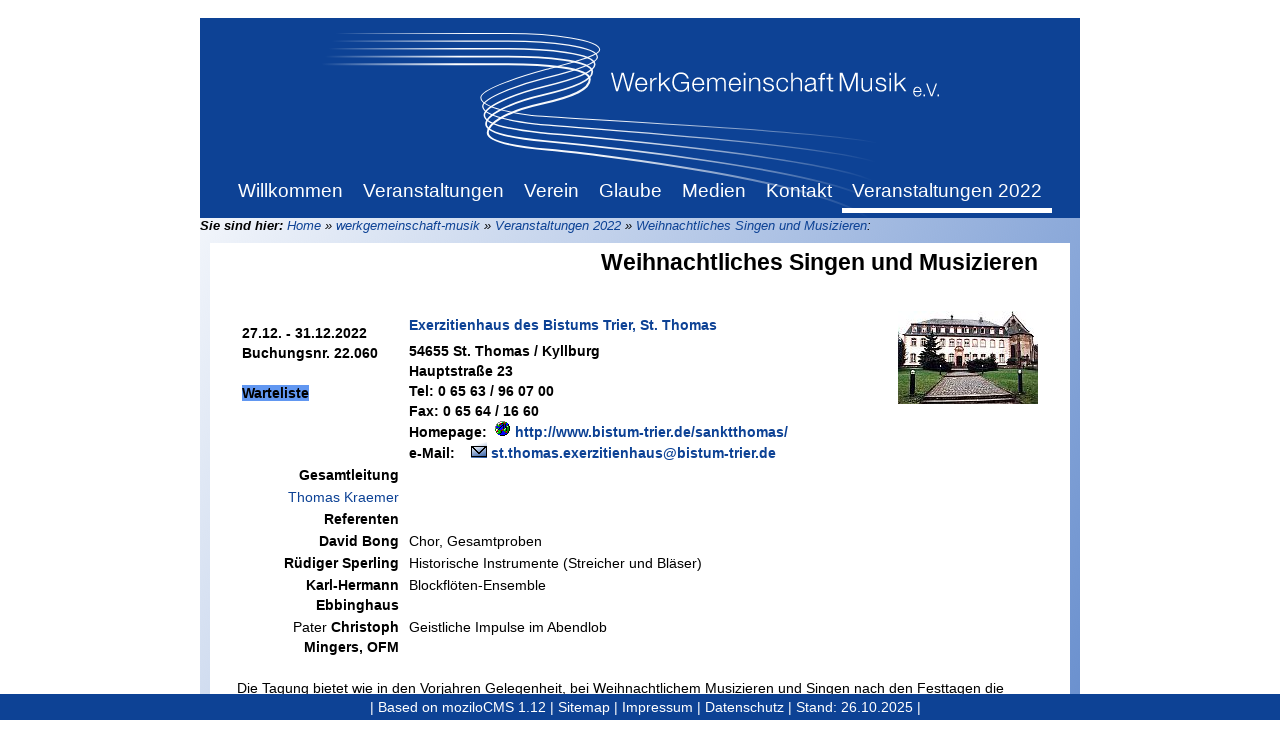

--- FILE ---
content_type: text/html; charset=UTF-8
request_url: https://werkgemeinschaft-musik.de/Veranstaltungen%202022/Weihnachtliches%20Singen%20und%20Musizieren.html
body_size: 7718
content:
<!DOCTYPE HTML>
<!--

 $Author: ts $

-->
<html xmlns="http://www.w3.org/1999/xhtml" xml:lang="de" lang="de">
  <head>
    <meta name="description" content="Werkgemeinschaft Musik e.V. - TEGORY_NAME} - Weihnachtliches Singen und Musizieren" />
    <meta name="keywords" content="Chorfreizeit, Orchesterfreizeit, Musik, Kirche, Glaube, Kammermusik, Gemeinschaft, Familie, Singen, Musikfreizeit, Musikwoche, Singwoche, Orchesterwoche, Singurlaub, Orchesterurlaub, Musikurlaub, Musikferien, Singferien, Orchesterferien, Tagung, Musikwochenende, Orchesterwochenende, Bildungsurlaub Musik, Bildungsurlaub Orchester, Chor, Chorgesang, Streicher, Workshop, Orchesterworkshop, Bl&auml;ser, Holzbl&auml;ser, Blechbl&auml;ser" />
    <meta http-equiv="Content-Type" content="text/html; charset=UTF-8" />
    <meta name=viewport content="width=device-width, initial-scale=1">
    <style type="text/css"> @import "/layouts/wgm-neu/css/style.css";</style>
    <!--style type="text/css">
      div.Intro { position:absolute; height:450px; width:553px; z-index:1; background-color:transparent; overflow:hidden; margin-left:168px; top:130px; }
    </style-->
    <!--style type="text/css"> @import "/layouts/wgm-neu/css/Veranstaltungen 2022.css"; </style-->
    <!--style type="text/css"> @import "/layouts/wgm-neu/css/Veranstaltungen 2022_Weihnachtliches Singen und Musizieren.css"; </style-->

    <!--
    beim Ändern des Icons den Query-String ändern: z.B. ?v=1.0 -> ?v=1.1
    -> das veranlasst die Browser die Icons neu zu laden!
    -> der Query-String selbst hat keine weitere Bedeutung
    -->
    <link rel="apple-touch-icon" sizes="180x180" href="/apple-touch-icon.png?v=1.0">
    <link rel="icon" type="image/png" sizes="16x16" href="/favicon-16x16.png?v=1.0">
    <link rel="icon" type="image/png" sizes="32x32" href="/favicon-32x32.png?v=1.0">
    <link rel="icon" type="image/png" sizes="192x192" href="/android-chrome-192x192.png?v=1.0">
    <link rel="manifest" href="/site.webmanifest?v=1.0">
    <link rel="mask-icon" href="/safari-pinned-tab.svg?v=1.0" color="#0d4295">
    <link rel="shortcut icon" href="/favicon.ico?v=1.0">
    <meta name="msapplication-TileColor" content="#0d4295">
    <meta name="msapplication-TileImage" content="/mstile-144x144.png?v=1.0">
    <meta name="theme-color" content="#ffffff">

    <title>WGM-Veranstaltungen 2022 - Weihnachtliches Singen und Musizieren</title>

    <script src="/js/jquery/jquery-3.3.1.min.js" type="text/javascript"></script>
    <script type="text/javascript"><!--
      function setSearchFocus()
      {
        if (document.search)
        {
          document.search.query.focus();
          document.search.query.select();
        }
      }
    -->
    </script>
  </head>
  <!--body onload="setSearchFocus();"-->
  <body>
    <a name="top"></a>
    <div class="main" id="main">
      <div class="header" id="header" role="banner">
        <a href="/" class="header" style="visibility:hidden;">Home</a>
        <input type="checkbox" id="responsive-nav">
        <label for="responsive-nav" class="responsive-nav-label"><span>&#9776;</span>Navigation</label>
        <div id="nav" class="nav" role="navigation">
          <ul class="mainmenu"><li class="mainmenu"><span class="menu" title="Zur Kategorie &quot;Willkommen&quot; wechseln">Willkommen</span><ul class="detailmenu"><li class="detailmenu"><a href="/Willkommen/Aktuell.html" class="submenu" title="Inhaltsseite &quot;Aktuell&quot; der Kategorie &quot;Willkommen&quot; anzeigen">Aktuell</a></li><li class="detailmenu"><a href="/Willkommen/Newsletter.html" class="submenu" title="Inhaltsseite &quot;Newsletter&quot; der Kategorie &quot;Willkommen&quot; anzeigen">Newsletter</a></li><li class="detailmenu"><a href="/Willkommen/Berichte%2BEreignisse.html" class="submenu" title="Inhaltsseite &quot;Berichte+Ereignisse&quot; der Kategorie &quot;Willkommen&quot; anzeigen">Berichte+Ereignisse</a></li></ul></li><li class="mainmenu"><span class="menu" title="Zur Kategorie &quot;Veranstaltungen&quot; wechseln">Veranstaltungen</span><ul class="detailmenu"><li class="detailmenu"><a href="/Veranstaltungen/Veranstaltungen.html" class="submenu" title="Inhaltsseite &quot;Veranstaltungen&quot; der Kategorie &quot;Veranstaltungen&quot; anzeigen">Veranstaltungen</a></li><li class="detailmenu"><a href="/Veranstaltungen/Konzerte.html" class="submenu" title="Inhaltsseite &quot;Konzerte&quot; der Kategorie &quot;Veranstaltungen&quot; anzeigen">Konzerte</a></li><li class="detailmenu"><a href="/Veranstaltungen/Anmeldung.html" class="submenu" title="Inhaltsseite &quot;Anmeldung&quot; der Kategorie &quot;Veranstaltungen&quot; anzeigen">Anmeldung</a></li><li class="detailmenu"><a href="/Veranstaltungen/Tagungsh%C3%A4user.html" class="submenu" title="Inhaltsseite &quot;Tagungsh&auml;user&quot; der Kategorie &quot;Veranstaltungen&quot; anzeigen">Unsere Tagungshäuser</a></li><li class="detailmenu"><a href="/Veranstaltungen/Referenten.html" class="submenu" title="Inhaltsseite &quot;Referenten&quot; der Kategorie &quot;Veranstaltungen&quot; anzeigen">Referentinnen und Referenten</a></li><li class="detailmenu"><a href="/Veranstaltungen/Berichte%2BEreignisse.html" class="submenu" title="Inhaltsseite &quot;Berichte+Ereignisse&quot; der Kategorie &quot;Veranstaltungen&quot; anzeigen">Berichte</a></li><li class="detailmenu"><a href="/Veranstaltungen/Archiv.html" class="submenu" title="Inhaltsseite &quot;Archiv&quot; der Kategorie &quot;Veranstaltungen&quot; anzeigen">Archiv</a></li></ul></li><li class="mainmenu"><span class="menu" title="Zur Kategorie &quot;Verein&quot; wechseln">Verein</span><ul class="detailmenu"><li class="detailmenu"><a href="/Verein/Verein.html" class="submenu" title="Inhaltsseite &quot;Verein&quot; der Kategorie &quot;Verein&quot; anzeigen">Verein</a></li><li class="detailmenu"><a href="/Verein/Vorstand.html" class="submenu" title="Inhaltsseite &quot;Vorstand&quot; der Kategorie &quot;Verein&quot; anzeigen">Vorstand</a></li><li class="detailmenu"><a href="/Verein/F%C3%BChrungskreis.html" class="submenu" title="Inhaltsseite &quot;F&uuml;hrungskreis&quot; der Kategorie &quot;Verein&quot; anzeigen">F&uuml;hrungskreis</a></li><li class="detailmenu"><a href="/Verein/Mitgliedervertreter.html" class="submenu" title="Inhaltsseite &quot;Mitgliedervertreter&quot; der Kategorie &quot;Verein&quot; anzeigen">Mitgliedervertreter</a></li><li class="detailmenu"><a href="/Verein/Satzung.html" class="submenu" title="Inhaltsseite &quot;Satzung&quot; der Kategorie &quot;Verein&quot; anzeigen">Satzung</a></li><li class="detailmenu"><a href="/Verein/Mitgliedschaft.html" class="submenu" title="Inhaltsseite &quot;Mitgliedschaft&quot; der Kategorie &quot;Verein&quot; anzeigen">Mitgliedschaft</a></li></ul></li><li class="mainmenu"><span class="menu" title="Zur Kategorie &quot;Impulse&quot; wechseln">Glaube</span><ul class="detailmenu"><li class="detailmenu"><a href="/Impulse/Impulse.html" class="submenu" title="Inhaltsseite &quot;Impulse&quot; der Kategorie &quot;Impulse&quot; anzeigen">Impulse</a></li><li class="detailmenu"><a href="/Impulse/Text-Deutungen.html" class="submenu" title="Inhaltsseite &quot;Text-Deutungen&quot; der Kategorie &quot;Impulse&quot; anzeigen">Text-Deutungen</a></li><li class="detailmenu"><a href="/Impulse/Meditationen.html" class="submenu" title="Inhaltsseite &quot;Meditationen&quot; der Kategorie &quot;Impulse&quot; anzeigen">Meditationen</a></li></ul></li><li class="mainmenu"><span class="menu" title="Zur Kategorie &quot;Impressionen&quot; wechseln">Medien</span><ul class="detailmenu"><li class="detailmenu"><a href="/Impressionen/Impressionen.html" class="submenu" title="Inhaltsseite &quot;Impressionen&quot; der Kategorie &quot;Impressionen&quot; anzeigen">Impressionen</a></li><li class="detailmenu"><a href="/Impressionen/Bildgalerien.html" class="submenu" title="Inhaltsseite &quot;Bildgalerien&quot; der Kategorie &quot;Impressionen&quot; anzeigen">Bildgalerien</a></li><li class="detailmenu"><a href="/Impressionen/Aufnahmen.html" class="submenu" title="Inhaltsseite &quot;Aufnahmen&quot; der Kategorie &quot;Impressionen&quot; anzeigen">Film + Ton</a></li><li class="detailmenu"><a href="/Impressionen/Archiv.html" class="submenu" title="Inhaltsseite &quot;Archiv&quot; der Kategorie &quot;Impressionen&quot; anzeigen">Archiv</a></li></ul></li><li class="mainmenu"><span class="menu" title="Zur Kategorie &quot;Kontakt&quot; wechseln">Kontakt</span><ul class="detailmenu"><li class="detailmenu"><a href="/Kontakt/Gesch%C3%A4ftsstelle.html" class="submenu" title="Inhaltsseite &quot;Gesch&auml;ftsstelle&quot; der Kategorie &quot;Kontakt&quot; anzeigen">Gesch&auml;ftsstelle</a></li><li class="detailmenu"><a href="/Kontakt/Impressum.html" class="submenu" title="Inhaltsseite &quot;Impressum&quot; der Kategorie &quot;Kontakt&quot; anzeigen">Impressum</a></li><li class="detailmenu"><a href="/Kontakt/Datenschutzerkl%C3%A4rung.html" class="submenu" title="Inhaltsseite &quot;Datenschutzerkl&auml;rung&quot; der Kategorie &quot;Kontakt&quot; anzeigen">Datenschutzerkl&auml;rung</a></li></ul></li><li class="mainmenuactive"><span class="menuactive" title="Zur Kategorie &quot;Veranstaltungen 2022&quot; wechseln">Veranstaltungen 2022</span><ul class="detailmenu"><li class="detailmenu"><a href="/Veranstaltungen%202022/Konzerte.html" class="submenu" title="Inhaltsseite &quot;Konzerte&quot; der Kategorie &quot;Veranstaltungen 2022&quot; anzeigen">Konzerte</a></li><li class="detailmenu"><a href="/Veranstaltungen%202022/Winter-Wies.html" class="submenu" title="Inhaltsseite &quot;Winter-Wies&quot; der Kategorie &quot;Veranstaltungen 2022&quot; anzeigen">Winter-Wies</a></li><li class="detailmenu"><a href="/Veranstaltungen%202022/Bl%C3%A4ser-Kammermusikwoche.html" class="submenu" title="Inhaltsseite &quot;Bl&auml;ser-Kammermusikwoche&quot; der Kategorie &quot;Veranstaltungen 2022&quot; anzeigen">Bl&auml;ser-Kammermusikwoche</a></li><li class="detailmenu"><a href="/Veranstaltungen%202022/Osterwies.html" class="submenu" title="Inhaltsseite &quot;Osterwies&quot; der Kategorie &quot;Veranstaltungen 2022&quot; anzeigen">Osterwies</a></li><li class="detailmenu"><a href="/Veranstaltungen%202022/Kunst%20trifft%20Kunst.html" class="submenu" title="Inhaltsseite &quot;Kunst trifft Kunst&quot; der Kategorie &quot;Veranstaltungen 2022&quot; anzeigen">Kunst trifft Kunst</a></li><li class="detailmenu"><a href="/Veranstaltungen%202022/Jubil%C3%A4umstagung%20-%2075%20Jahre%20WGM.html" class="submenu" title="Inhaltsseite &quot;Jubil&auml;umstagung - 75 Jahre WGM&quot; der Kategorie &quot;Veranstaltungen 2022&quot; anzeigen">Jubil&auml;umstagung - 75 Jahre WGM</a></li><li class="detailmenu"><a href="/Veranstaltungen%202022/Wies%201.html" class="submenu" title="Inhaltsseite &quot;Wies 1&quot; der Kategorie &quot;Veranstaltungen 2022&quot; anzeigen">Wies 1</a></li><li class="detailmenu"><a href="/Veranstaltungen%202022/Wies%202.html" class="submenu" title="Inhaltsseite &quot;Wies 2&quot; der Kategorie &quot;Veranstaltungen 2022&quot; anzeigen">Wies 2</a></li><li class="detailmenu"><a href="/Veranstaltungen%202022/Wies%203.html" class="submenu" title="Inhaltsseite &quot;Wies 3&quot; der Kategorie &quot;Veranstaltungen 2022&quot; anzeigen">Wies 3</a></li><li class="detailmenu"><a href="/Veranstaltungen%202022/Wies%204.html" class="submenu" title="Inhaltsseite &quot;Wies 4&quot; der Kategorie &quot;Veranstaltungen 2022&quot; anzeigen">Wies 4</a></li><li class="detailmenu"><a href="/Veranstaltungen%202022/Wies%205.html" class="submenu" title="Inhaltsseite &quot;Wies 5&quot; der Kategorie &quot;Veranstaltungen 2022&quot; anzeigen">Wies 5</a></li><li class="detailmenu"><a href="/Veranstaltungen%202022/Alte%20Musik%20am%20Seddiner%20See.html" class="submenu" title="Inhaltsseite &quot;Alte Musik am Seddiner See&quot; der Kategorie &quot;Veranstaltungen 2022&quot; anzeigen">Alte Musik am Seddiner See</a></li><li class="detailmenu"><a href="/Veranstaltungen%202022/Wieser%20Musikherbst.html" class="submenu" title="Inhaltsseite &quot;Wieser Musikherbst&quot; der Kategorie &quot;Veranstaltungen 2022&quot; anzeigen">Wieser Musikherbst</a></li><li class="detailmenuactive"><a href="/Veranstaltungen%202022/Weihnachtliches%20Singen%20und%20Musizieren.html" class="submenuactive" title="Inhaltsseite &quot;Weihnachtliches Singen und Musizieren&quot; der Kategorie &quot;Veranstaltungen 2022&quot; anzeigen">Weihnachtliches Singen und Musizieren</a></li><li class="detailmenu"><a href="/Veranstaltungen%202022/58.%20Chor-%20und%20Instrumentaltage.html" class="submenu" title="Inhaltsseite &quot;58. Chor- und Instrumentaltage&quot; der Kategorie &quot;Veranstaltungen 2022&quot; anzeigen">58. Chor- und Instrumentaltage</a></li><li class="detailmenu"><a href="/Veranstaltungen%202022/69.%20Chor-%20und%20Instrumentalwoche.html" class="submenu" title="Inhaltsseite &quot;69. Chor- und Instrumentalwoche&quot; der Kategorie &quot;Veranstaltungen 2022&quot; anzeigen">69. Chor- und Instrumentalwoche</a></li></ul></li></ul>
        </div>
      </div> <!-- class="header" /-->

      <div class="catcontent" id="catcontent" role="main">
        <div class="banner" id="banner" align="center">
        <!-- Replace:banner -->
        </div>
        <div class="breadcrumbs" id="breadcrumbs">
          <b class="contentbold">Sie sind hier: </b><a class="breadcrumbs" href="https://www.werkgemeinschaft-musik.de/">Home</a> » <a class="breadcrumbs" href="https://werkgemeinschaft-musik.de/">werkgemeinschaft-musik</a> » <a class="breadcrumbs" href="/Veranstaltungen%202022.html">Veranstaltungen 2022</a> » <a class="breadcrumbs" href="->/Veranstaltungen%202022/Weihnachtliches%20Singen%20und%20Musizieren.html">Weihnachtliches Singen und Musizieren</a>: <span style="float:right; font-weight:bold;"><!-- Replace|ueber -->&nbsp;</span>
        </div>

        <div class="pagecontent" id="pagecontent">
          <!--h1 class="header">Weihnachtliches Singen und Musizieren</h1-->
          <h1 class="alignright">Weihnachtliches Singen und Musizieren</h1>
          ﻿<!-- Replace:banner --><table class="kurs"><colgroup><col class="kurscol1"/><col class="kurscol2"/></colgroup><tr><th class="kurscell1"><b><br />27.12.&nbsp;-&nbsp;31.12.2022<br />Buchungsnr.&nbsp;22.060<br /><br /><span class="ausgebucht">Warteliste</span></b></th><th class="kurscell2"><img src="/?cat=Tagungsh%C3%A4user&amp;file=stthomas_klein.jpg" alt="Bild &quot;Tagungsh&auml;user:stthomas_klein.jpg&quot;" class="rightcontentimage" title=""/><h3 id="a2" class="heading3"><a href="/Tagungsh%C3%A4user/St.Thomas.html" class="page" title="Inhaltsseite &quot;St.Thomas&quot; der Kategorie &quot;Tagungsh&auml;user&quot; anzeigen"> Exerzitienhaus des Bistums Trier, St. Thomas</a></h3>
54655 St. Thomas / Kyllburg<br />
Hauptstraße 23<br />
Tel: 0 65 63 / 96 07 00<br />
Fax: 0 65 64 / 16 60<br />
Homepage: <a class="linkext" href="http://www.bistum-trier.de/sanktthomas/" title="Externe Adresse &quot;http://www.bistum-trier.de/sanktthomas/&quot; aufrufen" target="_blank">http://www.bistum-trier.de/sanktthomas/</a><br />
e-Mail:&nbsp;&nbsp; <a class="mail" href="&#109;&#x61;&#105;&#108;&#x74;&#x6f;&#58;&#x73;&#116;&#x2e;&#x74;&#104;&#x6f;&#x6d;&#97;&#x73;&#x2e;&#101;&#x78;&#101;&#x72;&#122;&#x69;&#x74;&#x69;&#101;&#x6e;&#104;&#97;&#117;&#x73;&#x40;&#x62;&#105;&#115;&#116;&#x75;&#109;&#45;&#x74;&#x72;&#105;&#101;&#114;&#46;&#100;&#x65;" title="E-Mail an &quot;&#x73;&#116;&#46;&#x74;&#x68;&#x6f;&#x6d;&#97;&#x73;&#46;&#101;&#120;&#101;&#x72;&#x7a;&#105;&#116;&#x69;&#x65;&#x6e;&#x68;&#97;&#117;&#x73;@&#98;&#105;&#115;&#116;&#117;&#x6d;&#x2d;&#116;&#114;&#x69;&#x65;&#114;&#x2e;&#x64;&#x65;&quot; verfassen">&#115;&#116;&#46;&#116;&#x68;&#111;&#109;&#97;&#x73;&#46;&#x65;&#120;&#x65;&#x72;&#122;&#105;&#116;&#x69;&#x65;&#110;&#x68;&#97;&#117;&#115;&#64;&#98;&#105;&#x73;&#116;&#x75;&#109;&#45;&#116;&#114;&#105;&#101;&#114;&#46;&#100;&#101;</a></th></tr></table>
<table class="kurs" cellspacing="0" border="0" cellpadding="0" summary=""><colgroup><col class="kurs kurscol1" /><col class="kurs kurscol2" /></colgroup><tr><td class="kurs kurs1 kurscell1"><div class="alignright"><b class="contentbold">Gesamtleitung</b></div></td><td class="kurs kurs1 kurscell2"></td></tr><tr><td class="kurs kurs2 kurscell1"><div class="alignright"><a href="/Referenten/Thomas%20Kraemer.html" class="page" title="Inhaltsseite &quot;Thomas Kraemer&quot; der Kategorie &quot;Referenten&quot; anzeigen">Thomas Kraemer</a></div></td><td class="kurs kurs2 kurscell2"></td></tr><tr><td class="kurs kurs1 kurscell1"><div class="alignright"><b class="contentbold">Referenten</b></div></td><td class="kurs kurs1 kurscell2"></td></tr><tr><td class="kurs kurs2 kurscell1"><div class="alignright"><b class="contentbold">David Bong</b></div></td><td class="kurs kurs2 kurscell2">Chor, Gesamtproben</td></tr><tr><td class="kurs kurs1 kurscell1"><div class="alignright"><b class="contentbold">Rüdiger Sperling</b></div></td><td class="kurs kurs1 kurscell2">Historische Instrumente (Streicher und Bläser)</td></tr><tr><td class="kurs kurs2 kurscell1"><div class="alignright"><b class="contentbold">Karl-Hermann Ebbinghaus</b></div></td><td class="kurs kurs2 kurscell2">Blockflöten-Ensemble</td></tr><tr><td class="kurs kurs1 kurscell1"><div class="alignright">Pater <b class="contentbold">Christoph Mingers, OFM</b></div></td><td class="kurs kurs1 kurscell2">Geistliche Impulse im Abendlob</td></tr></table>
<br />
Die Tagung bietet wie in den Vorjahren Gelegenheit, bei Weihnachtlichem Musizieren und Singen nach den Festtagen die Botschaft der Weihnachtstage nachklingen zu lassen und einige ruhige Tage zu verbringen.<br />
<br />
Der Kurs wendet sich<br />
<ul class="unorderedlist"><li class="listitem">an die Freunde von Historischen Instrumenten (Gamben, aber auch sehr gerne historische Blasinstrumente wie Zink, Cornamuse, Krummhorn, Gamshorn, Dulcian, Rankett etc.),</li><li class="listitem">an Blockflötist:innen</li><li class="listitem">an begeisterte Sänger:innen</li><li class="listitem">und an Blechbläser (sofern die Zahl der Anmeldungen in diesem Jahr ausreicht)</li></ul>
die unter professioneller Leitung Literatur für - im Idealfall bis zu zehnstimmiges - Ensemble einstudieren und aufführen.<br />
<br />
<i class="contentitalic">Bitte entscheiden Sie sich schon bei Ihrer <b class="contentbold">Anmeldung</b> für eine der Gruppen.</i><br />
<br />
Neben dem oben erwähnten Kursangebot ist allen Teilnehmerinnen und Teilnehmern Gelegenheit gegeben, zweimal täglich in gemeinsamer Runde beim traditionellen Morgensingen nach dem Frühstück und bei der Tutti-Probe nach dem Abendessen zu singen und zu musizieren.<br />
<br />
Des weiteren wird die feierliche Vesper am St. Thomas-Fest zu Ehren des Hl. Thomas Beckett von den Teilnehmern der Gruppe musikalisch umrahmt und mitgestaltet.<br />
<br />
Den Tagesabschluss bildet eine geistliche Meditation in der Kirche mit Lesungen, kurzen Ansprachen, Stille und musikalischen Beiträgen aus den Gruppen. Im Anschluss ist jeweils Gelegenheit zum gemütlichen Beisammensein.<br />
<br />
Das Bildungshaus St. Thomas hat 2020 die Preise deutlich erhöht. Die WGM kann diese Erhöhung nur teilweise auffangen; aus diesem Grund mussten wir die Preise ebenfalls anpassen. Sollten Interessenten dieser Veranstaltung durch finanzielle Engpässe an einer Teilnahme verhindert sein, besteht die Möglichkeit der Bezuschussung. Bitte nehmen Sie <a class="mail" href="&#109;&#97;&#x69;&#108;&#116;&#x6f;&#58;&#84;&#x68;&#111;&#109;&#x61;&#115;&#46;&#x4b;&#114;&#x61;&#x65;&#x6d;&#x65;&#114;&#x40;&#119;&#x65;&#114;&#107;&#x67;&#x65;&#109;&#101;&#105;&#110;&#x73;&#99;&#104;&#x61;&#102;&#116;&#x2d;&#109;&#117;&#115;&#105;&#107;&#46;&#x64;&#101;" title="E-Mail an &quot;&#84;&#x68;&#x6f;&#x6d;&#97;&#115;&#46;&#75;&#114;&#97;&#101;&#109;&#101;&#114;@&#x77;&#101;&#114;&#107;&#x67;&#101;&#109;&#101;&#105;&#110;&#x73;&#x63;&#104;&#97;&#x66;&#116;&#x2d;&#x6d;&#117;&#115;&#x69;&#x6b;&#x2e;&#100;&#x65;&quot; verfassen">Kontakt mit dem Tagungsleiter</a> auf.<br />
<br />
<table class="contenttable" cellspacing="0" border="0" cellpadding="0" summary=""><tr><td class="contenttable contenttable2 contenttablecell1"><div class="aligncenter"><b class="contentbold">Anmeldungen bis spätestens 27.10.2022</b><br />
<br />
<a href="https://ssl.werkgemeinschaft-musik.de?anmeldung=22.060"><label for="btnAnmeldung" style="visibility:hidden;">Online anmelden</label><br /><input type="button" id="btnAnmeldung" value="Online anmelden" class="inputbutton"/></a><br />
<br />
oder per Post, Fax oder E-Mail<br />
mit diesem <a href="/?cat=Veranstaltungen%202022&amp;file=Anmeldeformular.pdf" class="pdf" title="Datei &quot;Anmeldeformular.pdf&quot; der Kategorie &quot;Veranstaltungen 2022&quot; herunterladen" target="_blank">Anmeldeformular</a> an:</div>
</td><td class="contenttable contenttable2 contenttablecell2">
<h3 id="a3" class="heading3">Werkgemeinschaft Musik</h3>
<table class="html" cellspacing="0" border="0" cellpadding="0" summary=""><tr><td class="html html2 htmlcell1">Greisingstraße&nbsp;&nbsp;7<br />
97295&nbsp;&nbsp;Waldbrunn<br />
</td><td class="html html2 htmlcell2">Tel. 0157 54 62 80 57<br />
</td></tr><tr><td class="html html1 htmlcell1">eMail&nbsp;&nbsp;Geschäftsstelle:</td><td class="html html1 htmlcell2"><a class="mail" href="&#x6d;&#x61;&#105;&#x6c;&#x74;&#111;&#58;&#103;&#x65;&#115;&#99;&#104;&#97;&#x65;&#x66;&#x74;&#x73;&#115;&#116;&#101;&#108;&#x6c;&#x65;&#64;&#119;&#x65;&#x72;&#x6b;&#x67;&#x65;&#109;&#x65;&#105;&#x6e;&#115;&#99;&#x68;&#97;&#102;&#116;&#45;&#109;&#117;&#x73;&#x69;&#x6b;&#x2e;&#x64;&#x65;" title="E-Mail an &quot;&#103;&#x65;&#x73;&#99;&#104;&#x61;&#x65;&#x66;&#116;&#115;&#x73;&#116;&#101;&#108;&#108;&#101;@&#119;&#x65;&#x72;&#x6b;&#x67;&#101;&#x6d;&#101;&#x69;&#110;&#115;&#x63;&#104;&#97;&#102;&#x74;&#45;&#x6d;&#117;&#x73;&#105;&#107;&#x2e;&#100;&#x65;&quot; verfassen">&#103;&#101;&#x73;&#99;&#104;&#x61;&#x65;&#x66;&#116;&#x73;&#115;&#116;&#101;&#x6c;&#108;&#101;&#64;&#119;&#x65;&#114;&#107;&#x67;&#x65;&#109;&#101;&#105;&#x6e;&#x73;&#99;&#104;&#97;&#102;&#116;&#45;&#x6d;&#117;&#115;&#105;&#x6b;&#x2e;&#100;&#x65;</a></td></tr></table>
</td></tr></table>
<br />
<div class="aligncenter">Bitte beachten Sie die <a href="/Service/Teilnahmebedingungen.html" class="page" title="Inhaltsseite &quot;Teilnahmebedingungen&quot; der Kategorie &quot;Service&quot; anzeigen"><b class="contentbold">Teilnahmebedingungen</b></a><br />
und weitere Hinweise zu</div> <div style="margin:0 auto;width:300px;"><span class="alignleft"><ul class="unorderedlist"><li class="listitem"><a href="/Veranstaltungen/Anmeldung.html" class="page" title="Inhaltsseite &quot;Anmeldung&quot; der Kategorie &quot;Veranstaltungen&quot; anzeigen">Anmeldung</a></li><li class="listitem"><a href="/Veranstaltungen/Anmeldung.html#TNBescheinigung" class="page" title="Inhaltsseite &quot;Anmeldung&quot; der Kategorie &quot;Veranstaltungen&quot; anzeigen">Teilnahme-Bescheinigungen</a></li><li class="listitem"><a href="/Veranstaltungen/Anmeldung.html#Zuschuss" class="page" title="Inhaltsseite &quot;Anmeldung&quot; der Kategorie &quot;Veranstaltungen&quot; anzeigen">Zuschüssen und Ermäßigungen etc.</a>!</li></ul></span><br />
</div>
<br />
<br />
<div class="kursinfo"><table class="preis" cellspacing="0" border="0" cellpadding="0" summary=""><tr><th class="preis preiscell1">Teiln. Preis&nbsp;&nbsp;&nbsp;&nbsp;&nbsp;&nbsp;&nbsp;&nbsp;&nbsp;&nbsp; </th><th class="preis preiscell2">DZ&nbsp;&nbsp;&nbsp;&nbsp;</th><th class="preis preiscell3">EZ</th></tr><tr><td class="preis preis1 preiscell1">Erwachsene&nbsp;&nbsp;&nbsp;&nbsp;&nbsp;&nbsp;&nbsp;&nbsp;&nbsp;&nbsp;&nbsp;&nbsp;&nbsp;&nbsp;</td><td class="preis preis1 preiscell2">355&nbsp;&nbsp;€</td><td class="preis preis1 preiscell3">395&nbsp;&nbsp;€</td></tr><tr><td class="preis preis2 preiscell1">Erwachsene - Mitglieder </td><td class="preis preis2 preiscell2">340&nbsp;&nbsp;€</td><td class="preis preis2 preiscell3">380&nbsp;&nbsp;€</td></tr><tr><td class="preis preis1 preiscell1">Stud./Auszb. ab 18 J:&nbsp;&nbsp; </td><td class="preis preis1 preiscell2">250&nbsp;&nbsp;€</td><td class="preis preis1 preiscell3">280&nbsp;&nbsp;€</td></tr><tr><td class="preis preis2 preiscell1">11-17 J:&nbsp;&nbsp;&nbsp;&nbsp;&nbsp;&nbsp;&nbsp;&nbsp;&nbsp;&nbsp;&nbsp;&nbsp;&nbsp;&nbsp;&nbsp;&nbsp;</td><td class="preis preis2 preiscell2">160&nbsp;&nbsp;€</td><td class="preis preis2 preiscell3">---</td></tr><tr><td class="preis preis1 preiscell1">bis 10 J:&nbsp;&nbsp;&nbsp;&nbsp;&nbsp;&nbsp;&nbsp;&nbsp;&nbsp;&nbsp;&nbsp;&nbsp;&nbsp;&nbsp; </td><td class="preis preis1 preiscell2">140&nbsp;&nbsp;€</td><td class="preis preis1 preiscell3">---</td></tr></table><table class="KursDaten"><colgroup><col style="width:120px"/><col /></colgroup><tr><th>Buchungsnr.</th><td>22.060</td></tr><tr><th>Beginn:</th><td>Di. 27.12.2022, ca. 17:00 Uhr</td></tr><tr><th>Ende:</th><td>Sa. 31.12.2022, nach dem Mittagessen</td></tr><tr><th>Anmeldeschluss:</th><td>&nbsp;<b>27.10.2022</b></td></tr></table></div>
<br />
<b class="contentbold">Weitere Links zu dieser Veranstaltung:</b><br />
<ul class="unorderedlist"><li class="listitem">Weihnachtliches Singen und Musizieren - <a href="/?cat=Veranstaltungen%202022&amp;file=2022_St_Thomas_Flyer.pdf" class="pdf" title="Datei &quot;2022_St_Thomas_Flyer.pdf&quot; der Kategorie &quot;Veranstaltungen 2022&quot; herunterladen" target="_blank">Flyer</a></li></ul>
<br />

          <br style="clear:both;" />
        </div> <!-- class pagecontent -->

        <div class="pagefooter" id="pagefooter">
          <br>
          <div class="aligncenter"><a class="" href="https://www.instagram.com/werkgemeinschaft_musik/" title="Externe Adresse &quot;https://www.instagram.com/werkgemeinschaft_musik/&quot; aufrufen" target="_blank">Die <em class="wgm">W</em>erk<em class="wgm">G</em>emeinschaft <em class="wgm">M</em>usik bei Instagram
          <br><br>
          <img src="/?cat=Bilder&amp;file=Logo_Instagram_60x60.png" alt="Bild &quot;Bilder:Logo_Instagram_60x60.png&quot;" class="contentimage" title=""/></a></div>
          <br/><hr>
          <!-- ExtMenu|MAINMENU -->
          <!--div style="/*display:inline-block; */background-color:#FFFFFF; padding:5px;"-->
          <h2 id="a4" class="heading2 aligncenter"><a href="/Sponsoren.html" class="category" title="Zur Kategorie &quot;Sponsoren&quot; wechseln">Sponsoren und Förderer:</a></h2>
<a class="" href="http://www.lmr-nrw.de/" title="Externe Adresse &quot;http://www.lmr-nrw.de/&quot; aufrufen" target="_blank"><img src="/?cat=Sponsoren&amp;file=Logo_LMR_RGB_WEB_klein.jpg" alt="Bild &quot;Sponsoren:Logo_LMR_RGB_WEB_klein.jpg&quot;" class="leftcontentimage" title=""/></a><a class="" href="http://www.mkw.nrw/" title="Externe Adresse &quot;http://www.mkw.nrw/&quot; aufrufen" target="_blank"><img src="/?cat=Sponsoren&amp;file=AK_Kultur_und_Wissenschaft_klein.png" alt="Bild &quot;Sponsoren:AK_Kultur_und_Wissenschaft_klein.png&quot;" class="leftcontentimage" title=""/></a><a class="" href="http://www.musikhaus-rhein-ruhr.de/" title="Externe Adresse &quot;http://www.musikhaus-rhein-ruhr.de/&quot; aufrufen" target="_blank"><img src="/?cat=Sponsoren&amp;file=logo_mh_rheinruhr_klein.gif" alt="Bild &quot;Sponsoren:logo_mh_rheinruhr_klein.gif&quot;" class="leftcontentimage" title=""/></a><a class="" href="http://www.geigenbau-bartsch.de/" title="Externe Adresse &quot;http://www.geigenbau-bartsch.de/&quot; aufrufen" target="_blank"><img src="/?cat=Sponsoren&amp;file=logo_bartsch_klein.jpg" alt="Bild &quot;Sponsoren:logo_bartsch_klein.jpg&quot;" class="leftcontentimage" title=""/></a>
          <!--/div-->
          <br style="clear:both;" />
        </div> <!-- pagefooter -->
      </div> <!-- class catcontent /-->

      <div class="footer" id="footer" role="contentinfo">
      | Based on <a href="http://mozilo.de/" target="_blank" id="cmsinfolink" title="Externe Adresse &quot;http://mozilo.de&quot; aufrufen">moziloCMS 1.12</a> | <a href="/index.php?action=sitemap" id="sitemaplink" title="Sitemap anzeigen">Sitemap</a> | <a href="/Verein/Impressum.html" class="page" title="Inhaltsseite &quot;Impressum&quot; der Kategorie &quot;Verein&quot; anzeigen">Impressum</a> | <a href="/Verein/Datenschutzerkl%C3%A4rung.html" class="page" title="Inhaltsseite &quot;Datenschutzerkl&auml;rung&quot; der Kategorie &quot;Verein&quot; anzeigen">Datenschutz</a> | Stand: 26.10.2025 |<!-- { LASTCHANGE } | -->
      </div>
      <br style="clear:both;" />

    </div>              <!-- class="main" /-->

    <script type="text/javascript">
      var startPos;

        $(document).ready(function()
        {
//          window.scrollTo(0,0); <-- das verhindert Ankerlinks "...#anker" aus externen Seiten!
          startPos = $("#nav").offset().top;
        });

        $(document).resize(function()
        {
          window.scrollTo(0,0);
          startPos = $("#nav").offset().top;
        });

        $(window).scroll(function()
        {
          if ( $(document).scrollTop() > startPos )
          {
            $("#nav").addClass('fixed-navi');
          } else {
            if ($( "#nav" ).hasClass('fixed-navi'))
            {
              $( "#nav" ).removeClass('fixed-navi');
            }
          }
        });
    </script>

  </body>
</html>


--- FILE ---
content_type: text/css
request_url: https://werkgemeinschaft-musik.de/layouts/wgm-neu/css/style.css
body_size: 40554
content:
/*
*
* $Revision: 01 $
* $LastChangedDate: 2020-11-22 19:00$
* $Author: ts $
*
*/
/* -------------------------------------------------------- */
/* Globale Einstellungen */
/*
Logo-Version 12.02.2014:
RGB-Werte: 13  66  149 = #0D4295
Logofarbe hell:          #104DB1
Gesamtbreite: div.main:     880px

padding / margin: oben rechts unten links (Uhrzeigersinn von oben / 12:00h)
*/
/* --------------------- */
* {
	margin:0;
	padding:0;
	font-family:helvetica,arial,verdana,sans-serif;
/*	font-size:12px; /**/
/*	font-size:9pt; /* bei 96dpi und 72pt/Inch sind das 12px */
	font-size:1em; /**/
}
html, body {
	height:100%;
  box-sizing: border-box;
}

* html #nav {
  top:expression(auto);
}

body 	{
  width:100%;
	background-color:#FFFFFF; /*#104DB1;*/
}

/*-----------------------------------------------------*/

.gross {
	font-size:1.3em;
}

.klein {
	font-size:0.8em;
}

/*-----------------------------------------------------*/

a {
	color:#0D4295; /* Logofarbe */
	/*font-weight:bold;*/
	font-size:inherit;
  display:inline-block; /* sorgt daf�r, dass bei :before/:after kein Zeilenumbruch passiert! */
}
a:link {
	text-decoration:none;
}
a:visited {
	text-decoration:none;
}
a:hover	{
	text-decoration:underline;
}

em {
	font:inherit;
	font-style:normal;
}

pre {
	font-family:courier,serif;
}

/* =========================================================================== */
/* Layout-Elemente (in der Datei template.html)                                */
/* =========================================================================== */

/* --------------------------------------------------------------------------- */
/* Haupt-Layer                                                                 */
/* --------------------------------------------------------------------------- */
div.main {
  position:relative;
	width:880px;
	min-width:380px;
  top:200px;    /* unter dem Header */
/*	max-width:880px;
	min-height:100%; */
	margin:0 auto;
  background-color:transparent;
  background-repeat:no-repeat;
  background-image: linear-gradient(120deg, transparent, #104DB1);/**/
/*  background-image: linear-gradient(120deg, #FFFFFF, transparent);/**/
/*	text-align:justify;*/
/* Fenster-Begrenzung: * /
	border-left:1px solid #C0C0C0;
	border-right:1px solid #C0C0C0; */
}

/* --------------------------------------------------------------------------- */
/* Header                                                                      */
/* --------------------------------------------------------------------------- */
div.header {
  background-color:#0D4295; /* Logofarbe */
  background-image:url("../grafiken/20140624_wgmlogo_weiss.svg"); /* Logo wei�, Hintergrund transp. */
  background-position:center;
	background-repeat:no-repeat;
  width:100%;
	height:200px;
  text-align:left;
  position:fixed;
  top:0;
  left:0;
  z-index:1;
}

a.header {          /* Link �ber der Backgroundgrafik innerhalb von div.header: */
  display:block;    /* ganze Breite des div.header */
  width:100%;
  height:150px;
  background-color:transparent;
  padding:0;
  margin:0;
  overflow:hidden;
}

h1.header {           /* �berschrift auf dem div.header am unteren Rand: */
	overflow:hidden;
  padding:0;
  margin:0;
  margin-top:-1.6em; /* nach oben r�cken in den a.header hinein! */
  margin-right:8pt;
  float:right;
  font-size:1.5em;
  color:#FFFFFF;
	background-color:transparent;
}

/* "WGM"-Formatierung im Header: wei�e Schrift */
div.header em.wgm {
	color:#FFFFFF;
}

#banner {
  width:100%;
}
/* --------------------------------------------------------------------------- */
/* Anker mit gleicher H�he wie der Header                                      */
/* Sorgt daf�r, dass bei Seitenaufruf mit Anker der Inhalt nicht hinter dem    */
/* (fixed!) Header verschwindet                                                */
/* --------------------------------------------------------------------------- */
.anker {
  margin-top:-200px; /* r�ckt den Anker in ...                         */
  padding-top:200px; /* ...und den Inhalt wieder aus dem Headerbereich */
  visibility:hidden;
}

/* -------------------------------------------------------- */
/* Hauptmen� und Seiteninhalt */
/* -------------------------- */
div.catcontent {
  position:relative;
	overflow:visible;
  background-color:transparent;

  min-height:500px;
}

/* -------------------------------------------------------- */
/* Seiteninhalt */
/* ------------ */
div.pagecontent {
  overflow:hidden;
  text-align:left;
  line-height:1.4em;
  /*font-size:0.75em;*/
  font-size:0.9em;
  background-color:#FFFFFF;
  margin:10px;
  padding:0 27px 0.7em 27px;
  position:relative;
}

/* ========================================================================== */
/* Hauptmen� */
/* --------- */
input#responsive-nav,
label.responsive-nav-label {
  display: none;
  float:left;
/*  float:right;*/
}

#nav {
  /* position:relative; */
  /* position:static; */
  position:absolute;
  width:880px;
  height:3em;

  bottom:1px;
  float:left;
  overflow:visible;
  line-height: 1em;
  text-align:center;
  font-size:0.9em;
/*  background-color:#0D4295; /* Logofarbe */
  background-color:transparent;
  margin: 0 0 0 0;
  padding: 0 0 0 0;
/*  width:100%; */
  z-index:1;
}

/* Links innerhalb vom #nav-container */
#nav span,
#nav a  {
  display:block;
}

/* oberste Men�ebene */
#nav ul {
  margin:0;
  padding:0;
  z-index:1;
  display:inline-block;
}

#nav ul li {
  position: relative;
  float: left;
  list-style: none;
}

#nav ul li:hover {
  background: #104DB1; /* Logofarbe hell *//*#4096ee; */
/*  background-color:#FFFFFF; */
}

#nav ul li span,
#nav ul li a {
  padding: 10px;
}

/* Submen� (1. Verschachtelungsebene) */
#nav ul ul {
  position: absolute;
  visibility: hidden;
  top: 100%;
  left: 0;
  height:0;
  /* background: #333; */
  box-shadow: 5px 5px 10px rgba(0, 0, 0, 0.6);
}

/* Men�punkt im Submen� */
#nav ul ul li {
  float: none;
  width: 200px;
  border-bottom: 1px solid #555;
}

#nav ul ul li span,
#nav ul ul li a {
  padding: 10px 10px;
}

/* Submen� (= ul des Listenpunkts li im �bergeordneten ul) ausklappen */
#nav ul li:hover > ul {
  visibility: visible;
  height:auto;
}

/* f�r iOS / Safari? */
@media (hover: none) {
  /* Submen� (= ul des Listenpunkts li im �bergeordneten ul) ausklappen */
  #nav ul li:active > ul {
    visibility: visible;
    height:auto;
  }
}

/* Sub-Submen�s: haben wir nicht * /
#nav ul ul li:hover > ul {
  visibility: visible;
  top: 0;
  left: 200px;
}
*/
/* Feintuning */
/*nav ul li.submenu > a:after {*/
#nav ul li.detailmenu > a:after {
  position: relative;
  float: right;
  content: '';
  margin-left: 10px;
  margin-top: 5px;
  border-left: 5px solid transparent;
  border-right: 5px solid transparent;
  border-top: 5px solid #fff;
  border-bottom: 5px solid transparent;
}

/*nav ul ul li.submenu a:after {* /
#nav ul ul li.detailmenu a:after {
  margin-left: auto;
  margin-right: -10px;
  border-left: 5px solid #fff;
  border-right: 5px solid transparent;
  border-top: 5px solid transparent;
  border-bottom: 5px solid transparent;
}
/**/
#nav ul ul li:last-child {
  border-bottom: none;
}

/* -------------------------------------------------------- */
/* Hauptmen�punkt */
/* -------------- */
span.menu,
span.menuactive,
a.menu,
a.menuactive {
  /* background: url("../grafiken/arrow_gr_r.png") no-repeat left top; */
	background-color:transparent; /*#FFFFFF;*/
	padding: 0 0 0 0.4em;
	margin: 0;
	color:#FFFFFF;
	font-size:1.3em;
	font-weight:normal;
	text-decoration:none;
}
span.menu:hover,
a.menu:hover {
}


/* -------------------------------------------------------- */
/* Aktiver Hauptmen�punkt */
/* ---------------------- */
span.menuctive,
a.menuactive {
}
span.menuactive:hover,
a.menuactive:hover {
}


/* -------------------------------------------------------- */
/* CMS-Elemente (erzeugt vom CMS)                           */
/* -------------------------------------------------------- */
ul.mainmenu {
  margin: 0 0 0 0;
  padding:1em 0 0.5em 0;
  overflow:visible;
  height:2em;
/*  background-color:#0D4295; /* Logofarbe */
}
li.mainmenu,
li.mainmenuactive {
/*  margin: 0.2em 0 0.3em 0.2em;*/
  padding:0 0 0 0;
  text-align:center;
}
li.mainmenuactive {
  border-bottom:5px solid #FFFFFF;
}

ul.detailmenu {
  margin: 0.2em 0 0.2em 1.1em;
  padding: 0;
  overflow:visible;
  /*border:1px;
  border-color:#000000; /*0D4295; /* Logofarbe */
  background-color:#FFFFFF; /*0D4295; /* Logofarbe */
}

/* Detailmen�-Liste innerhalb des aktiven Hauptmen�-Punkts: */
/*
li.mainmenuactive:hover  ul.detailmenu,
li.mainmenu:hover  ul.detailmenu
{
}
*/

li.detailmenu {
}

li.detailmenu,
li.detailmenuactive {
  /*margin: 0.3em 0 0.3em 0;*/
  padding:0;
  overflow:visible;
}
/*
li.detailmenu:hover,
li.detailmenu:active,
li.detailmenu:focus,
li.detailmenu:focus-within,
li.detailmenuactive:hover
li.detailmenuactive:active
li.detailmenuactive:focus
li.detailmenuactive:focus-within {
  visibility:visible;
  height: auto;
}
*/
/* -------------------------------------------------------- */
/* Detailmen� */
/* ---------- */
div.detailmenu {
	float:left;
	text-align:left;
	margin-top:2.5em;
	line-height:0.9em;
	font-size:0.9em;
/*	position:fixed;*/
  overflow:visible;
}

/* -------------------------------------------------------- */
/* Detailmen�punkt - submenu alleine ohne Hauptmenu dr�ber, */
/* z.Zt. nicht benutzt                                      */
/* -------------------------------------------------------- */
/*a.xdetailmenu,
a.xdetailmenuactive {
/ *	display:inline; * /
	padding: 0 12px 0 1em;
	margin: 0;
	color:#000000;
	font-size:0.8em;
	font-weight:normal;
	width: 192px;
	background-color:transparent; / *#FFFFFF;* /
  overflow:visible;
}
a.xdetailmenu:hover {
	background-color:#FFFFFF;
	color:#000000;
	text-decoration:none;
}


/* -------------------------------------------------------- */
/* Aktiver Detailmen�punkt */
/* ----------------------- * /
a.xdetailmenuactive {
/ *  background: url("../grafiken/arrow_r.png") no-repeat right center;* /
	background-color:#FFFFFF;
	padding:0.1em 0.3em;
	color:#0D4295; / * Logofarbe * /
	border:1px solid #C0C0C0;
	font-weight:bold;
}
a.xdetailmenuactive:hover {
	text-decoration:none;
}
*/
/* -------------------------------------------------------- */
/* Submen�punkt    */
/* --------------- */
a.submenu,
a.submenuactive {
	padding: 0 14px 0 0; /* padding-right:14px f�r den Pfeil + ein bi�chen Abstand */
	margin: 0;
	color:#000000;
	font-size:0.8em;
	font-weight:normal;
	text-align:left;
	background-color:transparent; /*#FFFFFF;*/
}
a.submenu:hover {
	color:#FFFFFF;
	text-decoration:none;
	font-weight:bold;
}

/* -------------------------------------------------------- */
/* Aktiver Submen�punkt    */
/* ----------------------- */
a.submenuactive {
	font-weight:bold;
}
a.submenuactive:hover {
	color:#FFFFFF;
	text-decoration:none;
}

/* =========================================================================== */
/* Seitenfu� */
/* --------------- */
div.pagefooter {
  position:relative;
	text-align:center;
	line-height:0.9em;
/*  padding:1em;
  margin:10px;*/
	margin:1em;
  padding:0 27px 0.7em 27px;
	border-top:1px solid #C0C0C0;
	color:#FFFFFF;
	font-size:0.8em;
	font-weight:bold;
  background-color: #FFFFFF;
}

div.footer {
  position:fixed;
  bottom:0;
  left:0;
  width:100%;
  background-color:#0D4295;
  padding:5px;
  text-align:center;
  color:#FFFFFF;
  font-size:0.9em;
}

#footer a {
  color:#FFFFFF;
}

/* =========================================================================== */

/* -------------------------------------------------------- */
/* Detailmen� und Seiteninhalt (Galerie) */
/* ------------------------------------- */
div.gallerycontent {
	width:99%;
	overflow:hidden;
	text-align:center;
}


/* -------------------------------------------------------- */
/* Hauptmen� (Galerie) */
/* ------------------- */
div.gallerymenu,
div.gallerynumbermenu {
	padding:5pt 6pt 0 6pt;
	line-height:22pt;
	text-align:center;
}


/* -------------------------------------------------------- */
/* Detailmen� (Galerie) */
/* -------------------- */
div.gallerynumbermenu {
	width:99%;
	float:none;
	margin:0 auto;
	line-height:12pt;
}


/* -------------------------------------------------------- */
/* Galerie-Tabelle (�bersichtsmodus) */
/* --------------------------------- */
table.gallerytable {
	margin:0 auto;
	border:none;/*1pt solid #C0C0C0;*/
	border-collapse:collapse;
}
td.gallerytd {
	vertical-align:middle;
	text-align:center;
	border:none;/*1pt solid #C0C0C0;*/
}
img.thumbnail {
	margin:4pt;
  display:inline;
}

/* ========================================================================== */
/* Gallerie                                                                   */
/* ========================================================================== */
ul.gallerymenu,
ul.gallerynumbermenu {
    margin: 0;
    padding: 0;
}
li.gallerymenu,
li.gallerynumbermenu {
    display:inline;
    padding-right: 6pt;
}

/* -------------------------------------------------------- */
/* Galerie-Disclaimer */
/* ------------------ */
div.gallerydisclaim {
	text-align:center;
	line-height:14pt;
	margin:16pt;
	margin-bottom:-8pt;
	border-top:1px solid #C0C0C0;
	color:#A0A0A0;
	font-size:7pt;
}

/* -------------------------------------------------------- */
/* Gallerymen�punkt */
/* ---------------- */
a.gallerymenu,
a.gallerymenuactive {
	padding:2pt;
	color:#000000;
	background-color:#FFFFFF;
	text-align:center;
	border:1px solid #C0C0C0;
	width:90pt;
	margin:1pt 4pt;
	font-weight:bold;
}
a.gallerymenu:hover {
	text-decoration:none;
}

/* -------------------------------------------------------- */
/* Aktiver Gallerymen�punkt                                 */
/* -------------------------------------------------------- */
a.gallerymenuactive {
}
a.gallerymenuactive:hover {
	text-decoration:none;
}

/* -------------------------------------------------------- */
/* Gallerynumber-Men�punkt                                  */
/* -------------------------------------------------------- */
a.gallerynumbermenu,
a.gallerynumbermenuactive {
	text-align:center;
	padding: 0 0 0 11pt;
	margin: 0;
	color:#000000;
	font-size:0.9em;
	font-weight:normal;
	text-align:left;
}
a.gallerynumbermenu:hover {
	text-decoration:none;
	font-weight:bold;
}

/* -------------------------------------------------------- */
/* Aktiver Gallerynumber-men�punkt                          */
/* -------------------------------------------------------- */
a.gallerynumbermenuactive {
	font-weight:bold;
}
a.gallerynumbermenuactive:hover {
	text-decoration:none;
}

/* =========================================================================== */

/* -------------------------------------------------------- */
/* Zuletzt ge�nderte Seite                                  */
/* -------------------------------------------------------- */
a.latestchangedlink {
	text-decoration:none;
	font-size:0.9em;
	color:#a0a0a0;
	font-weight:bold;
}
a.latestchangedlink:hover {
	text-decoration:underline;
}


/* -------------------------------------------------------- */
/* Fehler in Tag-Attribut oder -Wert                        */
/* -------------------------------------------------------- */
span.deadlink {
	color:#ff4444;
	text-decoration:line-through;
	font-weight:bold;
}


/* -------------------------------------------------------- */
/* Suchwort-Hervorhebungen                                  */
/* -------------------------------------------------------- */
span.highlight {
	padding:0 0.1em;
	background-color:#dd0000;
	color:#ffffff;
	font-size:inherit;
}

/* -------------------------------------------------------- */
/* Suchformular                                             */
/* -------------------------------------------------------- */
form.searchform {
	display:block;
	padding:2pt;
	color:#000000;
	background-color:#FFFFFF;
	text-align:center;
	border:1px solid #C0C0C0;
	width:120px;
	margin:1pt 4pt;
	font-weight:bold;
}
form.searchform:hover {
	color:#000000;
	text-decoration:none;
	border:1px solid #C0C0C0;
	background-color:#D0D0D0;
}

/* -------------------------------------------------------- */
/* Suchfeld */
/* -------- */
input.searchtextfield {
	border:1px solid #C0C0C0;
	width:80px;
	margin:0;
	margin:3pt 1pt;
}

/* -------------------------------------------------------- */
/* Suchbutton                                               */
/* -------------------------------------------------------- */
input.searchbutton {
}

/* ========================================================================== */
/*                                                                            */
/* AB HIER: CMS-SYNTAX                                                        */
/*                                                                            */
/* ========================================================================== */


/* -------------------------------------------------------- */
/* [mail|...]      */
/* --------------- */

a.mail:before {
  content:url("../grafiken/mail16.png");
  padding-left:4px;
  padding-right:4px;
  padding-bottom:1px;
}


/* -------------------------------------------------------- */
/* [seite|...]      */
/* --------------- */
a.page {
}


/* -------------------------------------------------------- */
/* [kategorie|...]      */
/* --------------- */
a.category {
}


/* -------------------------------------------------------- */
/* [datei|...]      */
/* --------------- */
a.file {
}


/* -------------------------------------------------------- */
/* [galerie|...]      */
/* --------------- */
a.gallery {
}


/* -------------------------------------------------------- */
/* [bild|...] */
/* ---------- */
img {
	border:none;
  max-width:100%;
}

/* max. 100%, ansonsten am �bergeordneten Element skalieren */
img.scale,
#banner img {
  max-width:100%;
}

/* 100% vom �bergeordneten Element skalieren */
img.w100 {
	border:none;
	width:100%;
}

img.w50 {
	border:none;
	width:50%;
}

img.sidebar {
  display:block;
  width:148px;
  border:none;
}

span.imagesubtitle {
    display:inline-block; /* sonst haben width und text-align keine Wirkung */
    margin:0;
    text-align:center;
    width:100%;
/*    font-size:0.98em;
    line-height:1.4em;*/
}

span.contentimage {
    text-align:center;
}

/* -------------------------------------------------------- */
/* [bildlinks|...] */
/* --------------- */
span.leftcontentimage {
    margin:7px 20px 7px 20px;
    float:left;
    margin-left:0;
    text-align:center;
}
img.leftcontentimage {
	margin:8px;
	border:none;
	float:left;
	margin-left:0;
	margin-right:24px;
  max-width:100%;
}


/* -------------------------------------------------------- */
/* [bildrechts|...] */
/* ---------------- */
span.rightcontentimage {
    margin:7px 20px 7px 20px;
    float:right;
    margin-right:0;
    text-align:center;
}
img.rightcontentimage {
	margin:8px;
	border:none;
	float:right;
	margin-right:0;
  max-width:100%;
}


/* -------------------------------------------------------- */
/* [fett|...] */
/* ---------- */
em.bold {
	font-weight:bold;
}


/* -------------------------------------------------------- */
/* [kursiv|...] */
/* ------------ */
em.italic {
	font-style:italic;
}


/* -------------------------------------------------------- */
/* [fettkursiv|...] */
/* ---------------- */
em.bolditalic {
	font-weight:bold;
	font-style:italic;
}

/* -------------------------------------------------------- */
/* [unter|...] */
/* ------------ */
em.underlined {
	text-decoration:underline;
}


/* -------------------------------------------------------- */
/* [durch|...] */
/* ------------ */
em.crossed {
	text-decoration:line-through;
}


/* -------------------------------------------------------- */
/* [ueber1|...] */
/* ------------ */
h1 {
	font-size:1.6em;
  line-height:1.6em;
	background-color:#FFFFFF;
  text-align:left;
/* font-weight:normal; */
	padding: 1pt 4pt 1pt 4pt;
	margin-top:0;
	margin-bottom:0;
}

/* -------------------------------------------------------- */
/* [zentriert|...] */
/* --------------- */
.aligncenter {
  text-align:center;
  margin:0 auto;
  /*position:relative;
  display:block;*/
}

/* -------------------------------------------------------- */
/* [links|...] */
/* ----------- */
.alignleft {
    text-align:left;
}

/* -------------------------------------------------------- */
/* [rechts|...] */
/* ------------ */
.alignright {
    text-align:right;
}

/* -------------------------------------------------------- */
/* [block|...] */
/* ----------- */
.alignjustify {
    text-align:justify;
}

/* -------------------------------------------------------- */
/* [ueber2|...] */
/* ------------ */
h2 {
	font-size:1.4em;
	line-height:1.4em;
	margin-top:0.85em;
	margin-bottom:0.4em;
}


/* -------------------------------------------------------- */
/* [ueber3|...] */
/* ------------ */
h3 {
	font-size:1em;
	margin-top:0.85em;
	margin-bottom:0.4em;
}
.h3 {
	font-size:1em;
  font-weight:bold;
	margin-top:0.85em;
	margin-bottom:0.4em;
}


/* -------------------------------------------------------- */
/* [liste|...] */
/* [numliste|...] */
/* ------------ */
ul, ol {
  padding-left:40px;
}

li {
}


/* -------------------------------------------------------- */
/* [----] */
/* ------ */
hr {

}

/* -------------------------------------------------------- */
/* p-Tags in Tabellen und Abschnitten: */
table p {
	margin: 0;
}
/*div > p {
         margin: 0;
} */

/* -------------------------------------------------------- */
/* [tabelle|...] */
/* ------------- */

table.html {
	width:100%;
}

th.html {
  width:50%;
}

table {
/*	margin:0 auto;*/
	border-collapse:collapse;
	width:100%;
}
th {
	vertical-align:top;
	padding:1pt 4pt;
}
td {
	vertical-align:top;
	padding:1pt 4pt;
}
td.bottomline {
	vertical-align:bottom;
}
td.bottomlinecell1 {
	vertical-align:top;
}

table.contenttable {
	margin:0 auto;
	border:1px solid #C0C0C0;
	border-collapse:collapse;
	width:100%;
}
th.contenttable {
	vertical-align:top;
	border:1px solid #C0C0C0;
	background-color:#E7E3E7;
/*	padding:1pt 4pt;*/
}
td.contenttable1 {
	vertical-align:top;
	border:1px solid #C0C0C0;
	background-color:#ffffff; /* wei� */
/*	padding:1pt 4pt;*/
}
td.contenttable2 {
	vertical-align:top;
	border:1px solid #C0C0C0;
	background-color:#EEEEEE; /* grau */
/*	padding:1pt 4pt;*/
}
/*
td.contenttablecell1,
td.contenttablecell2,
td.contenttablecell3 {
          width:1%;
}
*/
/* -------------------------------------------------------- */
/* wgm */
/* -------------------------------------------------------- */

em.wgm {
	color:#0D4295; /* Logofarbe */ /* #wgm */
	/*font-weight:bold;*/
	font-size:1.3em;
}

.head {
	background-color:#FFFFFF;
/*	display:block;*/
  text-align:left;
  font-weight:bold;
	font-size:11pt;
	padding:4pt;
	margin-top:0;
 }

.headcolor {
	background-color:#FFFFFF;
 }

.unterschrift {
  font-weight:bold;
/* font-size:9pt; */
 }

.ausgebucht {
	background-color:#6197F1; /* Logofarbe ausgebucht */
  color:#000000;
}

/*-----------------------------------------------------*/

table.kursliste {
	border:none;
}
th.kursliste {
	border:none;
	background-color:#104DB1; /* Logofarbe hell */
  color:#FFFFFF;
	padding:1pt 4pt;
}

tr.kursliste:hover {
	background-color:#D0D0D0;
}

td.kursliste,
tr.kursliste {
	border:none;
	vertical-align:top;
	background-color:#ffffff;
  border-bottom:1px solid #C0C0C0;
}

/*-----------------------------------------------------*/

table.wgm {
	margin:0 auto;
	border:none;
	border-collapse:collapse;
	width:100%;
}
th.wgm {
	vertical-align:top;
	border:none;
	background-color:#104DB1; /* Logofarbe hell */
	padding:1pt 4pt;
  color:#FFFFFF;
}
td.wgm1 {
	vertical-align:top;
	border:none;
	background-color:#ffffff;
	padding:1pt 4pt;
}
td.wgm2 {
	vertical-align:top;
	border:none;
	background-color:#EEEEEE;
	padding:1pt 4pt;
}

/*-----------------------------------------------------*/

table.kurs {
  table-layout:fixed;
}
tr.kurs {}
td.kurs1, td.kurs2 {
  vertical-align:top;
}
col.kurscol1,
th.kurscell1 {
  vertical-align:top;
  width:22ex;
/*  width:112pt;*/
}
col.kurscol2,
th.kurscell2 {
  vertical-align:top;
}

/*-----------------------------------------------------*/

table.chronik {
  table-layout:fixed;
}
table.chronik  tr,
tr.chronik {
}
td.chronik1, td.chronik2 {
  vertical-align:top;
}

th.chronik,
td.chronik {
  vertical-align:top;
  border-bottom:1px solid #C0C0C0;
}

col.chronikcol,
th.chronik {
  vertical-align:top;
}

col.chronikcol1,
th.chronikcell1 {
  vertical-align:top;
  text-align:center;
  width:100px;
  border-bottom:none;
}

td.chronikcell1 {
  vertical-align:top;
  text-align:right;
  border:none;
}

th.chronikcell2 {
  visibility:hidden;
}

/*-----------------------------------------------------*/
/* Kurzinfo am Seitenende:                             */
/*-----------------------------------------------------*/
div.kursinfo {
	border:1px solid #C0C0C0;
}

/* nur f�r Kompatibili�t mit alten Seiten: */
table.kursinfo {
	border:1px solid #C0C0C0;
	border-collapse:collapse;
}

th.kursinfo {
	width:50%
}

col.kursinfo {
	width:50%
}

/*-----------------------------------------------------*/

table.KursDaten {
	border:none;
}

/*-----------------------------------------------------*/

table.preis {
	border:none;
}

th.preis {
	font-weight:bold;
  width:6ex;
}

th.preiscell1 {
  font-weight:bold;
  width:auto;
}

/* beide Tabellen nebeneinander */
div.kursinfo table.KursDaten {
  width:50%;
  display:inline-block;
  float:right;
}
div.kursinfo table.preis {
  width:50%;
  display:inline-block;
}

/* -------------------------------------------------------------------------- */
/* eingebettete Videos & Co. */
.embed-container {
  position: relative;
  height: 0;
  overflow: hidden;
  padding-bottom: 56.25%; /* 16x9 */
  width: 100%;
  height: auto;
}
.embed-container iframe {
  position: absolute;
  top: 0;
  left: 0;
  width: 100%;
  height: 100%;
}

/* geht so nicht?!:
/ * ratio 4x3 * /
.embed-container.ratio4x3 {
  padding-bottom: 75%;
}

/ * ratio 16x9 * /
.embed-container.ratio16x9 {
  padding-bottom: 56.25%;
}
*/

/* =========================================================================== */
/* Responsive                                                                  */
/* =========================================================================== */
@media screen and (max-width: 800px) {
  /* beide Tabellen untereinander */
  div.kursinfo table.KursDaten {
    width:auto;
    float:none;
  }
  div.kursinfo table.preis {
    width:auto;
  }
}

/*-----------------------------------------------------*/
/* Anmeldeformular */
/*-----------------------------------------------------*/

.inputelement {
  width:220px;
}

button,
.inputbutton {
  font-weight:bold;
  background-color:#FFFFFF; /* Logofarbe hell */
  /*background-color:#104DB1; / * Logofarbe hell */
  background-image:url("../grafiken/FarbVerlauf1.png");
  background-position:center center;
  background-size:100%;
  border-color:#104DB1;
/*  border-width:3px 4px 4px 3px; */
  border-width:1px 2px 2px 1px;
  min-height:24px;
  padding:4px;
}
.inputbutton :hover {
  background-color:#FFFFFF;
}

/* veraltet: */
table.Anmeldung,
th.Anmeldung,
td.Anmeldung,
tr.Anmeldung {
	border:none;
  vertical-align:middle;
	text-align:center;
}

div.Anmeldung {
  display: grid;
  grid-template-columns: repeat(auto-fit, minmax(200px, 400px));
  justify-content:center;
}

/* -------------------------------------------------------- */
/* [link|...]      */
/* --------------- */
.linkext:before {
  content:url("../grafiken/world16.png");
  padding-left:4px;
  padding-right:4px;
}

.linkint:before {
/*  content:url("../grafiken/world16.png");*/
  padding-left:4px;
  padding-right:4px;
  padding-bottom:1px;
}

a.dok:before {
  content:url("../grafiken/file16.png");
  padding-left:4px;
  padding-right:4px;
}

a.pdf:before {
  content:url("../grafiken/pdf16.png");
  padding-left:4px;
  padding-right:4px;
}

a.doc:before {
  content:url("../grafiken/doc16.png");
  padding-left:4px;
  padding-right:4px;
}

a.dot:before {
  content:url("../grafiken/dot16.png");
  padding-left:4px;
  padding-right:4px;
}

a.dotx:before {
  content:url("../grafiken/dotx16.png");
  padding-left:4px;
  padding-right:4px;
}

a.odt:before {
  content:url("../grafiken/odt16.png");
  padding-left:4px;
  padding-right:4px;
}

a.dot32:before {
  content:url("../grafiken/dot32.png");
  padding-left:4px;
  padding-right:4px;
}

a.dotx32:before {
  content:url("../grafiken/dotx32.png");
  padding-left:4px;
  padding-right:4px;
}

a.odt32:before {
  content:url("../grafiken/odt32.png");
  padding-left:4px;
  padding-right:4px;
}

a.mp3:before {
  content:url("../grafiken/aud16.png");
  padding-left:4px;
  padding-right:4px;
}

a.mp4:before {
  content:url("../grafiken/vid16.png");
  padding-left:4px;
  padding-right:4px;
}

a.txt:before {
  content:url("../grafiken/txt16.png");
  padding-left:4px;
  padding-right:4px;
}

/* -------------------------------------------------------------------------- */

ul.news {
  padding-left:20px;
  list-style-type:none;
  list-style-image:url("../grafiken/arrow_gr_r.png");
}

li.news {
}

a.news{
  text-decoration:none;
  font-weight:normal;
}

a.news:hover {
  text-decoration:underline;
}

h2 a.news {
  font-weight:bold;
}

/* -------------------------------------------------------------------------- */
/* f�r Seiten-Verweise � la "zur�ck"/"weiter",                                */
/* jeweils am linken/rechten Seitenrand                                       */
/* -------------------------------------------------------------------------- */
ul.left,
ul.right {
  margin: 0;
  padding: 0;
  border:none;
  display:inline;
  position:absolute;
}
/* padding: s.o. Kommentar bei pagecontent! */
ul.left {
  left:7px;
}
ul.right {
  right:27px;
}

ul.left li,
ul.right li{
  display:inline;
}

a.left,
a.right {
	background-color:transparent; /*#FFFFFF;*/
	margin: 0;
}
a.left {
  background: url("../grafiken/arrow_l.png") no-repeat left center;
	padding: 0 0 0 20px;
  text-align:left;
}
a.right {
  background: url("../grafiken/arrow_r.png") no-repeat right center;
	padding:0 20px 0 0;
  text-align:right;
}
a.left:link,
a.right:link {
	text-decoration:none;
}
a.left:visited,
a.right:visited {
	text-decoration:none;
}
a.left:hover,
a.right:hover	{
	text-decoration:underline;
}

/* -------------------------------------------------------------------------- */
/* Kapitel-Plugin                                                             */
/* -------------------------------------------------------------------------- */

div.kwgm {
  background-color:#e0e0e0;
  text-align:center;
}

ul.kwgm_navlink {
  margin: 0;
  padding: 0;
  border:none;
  display:inline;
}
span.kwgm_navlink,
li.kwgm_navlink {
/*  background-color:#D0D0D0;*/
  padding: 2px 8px 2px 8px;
  display:inline;
}
li.kwgm_navlink:hover {
  background-color:#E0E0E0;
}
span.kwgm_navlinkactive,
li.kwgm_navlinkactive {
/*  background-color:#D0D0D0;*/
  padding: 2px 8px 2px 8px;
  display:inline;
}
li.kwgm_navsep {
  padding: 0;
  display:inline;
  width:0;
}

a.kwgm_navlink,
a.kwgm_navlinkactive {
/*  background-color:#D0D0D0;*/
  padding: 0;
  margin: 0;
  color:#000000;
  text-decoration:none;
  font-size:1.1em;
  font-weight:normal;
}
a.kwgm_navlink:hover {
  background-color:#E0E0E0;
  text-decoration:none;
  font-weight:bold;
}
a.kwgm_navlinkactive {
}
a.kwgm_navlinkactive:hover {
  background-color:#E0E0E0;
  text-decoration:none;
  font-weight:bold;
}

a.linkprev {
  background: url("../grafiken/arrow_l.png") no-repeat center center;
	padding:2px 2px 2px 2px;
  text-align:left;
}
a.linknext {
  background: url("../grafiken/arrow_r.png") no-repeat center center;
	padding:2px 2px 2px 2px;
  text-align:right;
}

ul.kwgm_tablink {
  display:inline;
  margin: 0;
  padding:0; /* 2px 8px 2px 8px;
  border:1px solid;*/
  border-collapse:collapse;
}
li.kwgm_tablink,
li.kwgm_tablinkactive {
  background-image:url("../grafiken/FarbVerlauf1.png");
  background-position:center center;
  display:inline;
  margin:0;
  padding: 2px 8px 2px 8px;
/*  border-left: 1px solid;
  border-right: 1px solid;*/
}
li.kwgm_tablink:hover {
  background-color:#E0E0E0;
}
li.kwgm_tablinkactive{
/*  background-color:#D0D0D0;*/
}

a.kwgm_tablink,
a.kwgm_tablinkactive {
/*  background-color:#FFFFFF;*/
  margin: 0;
  color:#000000;
  text-decoration:none;
  font-size:1.1em;
  font-weight:normal;
}
a.kwgm_tablinkactive {
/*  background-color:#D0D0D0;*/
  font-weight:bold;
}
a.kwgm_tablink:hover {
/*  background-color:#E0E0E0;
/*  color:#000000;*/
  text-decoration:none;
  font-weight:bold;
}

a.kwgm_tabhdr {
  display:block;
  background-color:#FFFFFF;
  padding: 0;
  margin: 0;
  color:#000000;
  font-size:1.1em;
  font-weight:bold;
  text-decoration:none;
}

/* -------------------------------------------------------------------------- */
/* Anmeldeformular                                                            */
/* -------------------------------------------------------------------------- */
.bgndsuccess {
  background-color:#00FF00;
}
.bgnderror {
  background-color:#FF0000;
}

form {
  max-width:99%;
}
fieldset {
  background-color:#FFFFA0;
  border-width:5px;
  max-width:99%;
}
/**/

/* ---------------------------------------------------------------------------*/
div.breadcrumbs {
  font-size:0.8em;
  color:#000000;
	background-color:transparent;
	font-style:italic;
  height:100%;
}
a.breadcrumbs {
/*
  font-size:inherit;
  color:#000000;
	background-color:transparent;
  font-weight:inherit;
	font-style:inherit;
*/
}

/* =========================================================================== */
/* Deklarationen f�r responsive menu                                           */
/* =========================================================================== */

@media screen and (max-width: 800px) {

  * {
    /*font-size: 18px;*/
  }

  div.main {
    width:100%;
    top:0;
  }
  div.header {
    position:relative;
    height:100px;
    background-size: contain;
  }
  a.header  {         /* Link �ber der Backgroundgrafik innerhalb von div.header: */
    height:50px;
  }

  div.pagecontent {
    overflow:visible;
  }

  label.responsive-nav-label {
    position: relative;
    display: block;
    padding: 0 20px;
    padding-top: 20px;
    background: transparent;
    cursor: pointer;
    color: #fff;
  }

  label.responsive-nav-label span {
    margin-right: 10px;
  }

  #nav {
    visibility: hidden;
    padding: 10px;
    width: 200px;
    top:100px;  /* header - 40px*/
  }

  /* responsive-nav.checkbox=checked: nav-container anzeigen */
  input#responsive-nav[type=checkbox]:checked ~ #nav {
    visibility: visible;
  }

  /* alle links innerhalb vom nav-container */
  #nav span:after,
  #nav a:after {
    display: none; /* Pfeile weg */
  }

  #nav span,
  #nav a {
    margin-bottom: 0px;
    padding: 10px 20px !important;
    background-color: transparent; /*#4a4a4a;/*grau*/
    color: #000000;
    text-align:left;
  }

  /* oberste Men�ebene */
  #nav ul {
    display:block;
    background-color: #FFFFFF; /*transparent;*/
  }

  #nav span:hover,
  #nav a:hover {
    color:#FF0000;
  }

  #nav li {
    float: none !important;
    width: 100% !important;
    border-bottom: none !important;
    background-color: #FFFFFF; /* transparent;*/
    color: #000000;
    box-sizing:border-box;
  }

  #nav ul li:hover {
    background-color: #FFFFFF; /*transparent;*/
  }

  #nav ul ul {
    position: relative !important;
    width: 100%;
    left: 0 !important;
    top: 0 !important;
    background: none !important;
    box-shadow: none;
  }

  #nav ul ul li {
    padding-left: 20px;
  }

  #nav.fixed-navi {
    visibility:hidden;
  }
} /* ende responsive nav */

/* -------------------------------------------------------------------------- */
/* Umfrage
/* -------------------------------------------------------------------------- */
table.RadioGrp,
th.RadioGrp,
td.Umfrage,
tr.RadioGrp {
	border:none;
}

table.RadioGrp {
  table-layout: fixed;
  width: 100%;
}
td.RadioGrp,
th.RadioGrp {
  vertical-align:middle;
	text-align:center;
}

th.RadioGrp:first-child,
td.RadioGrp:first-child {
	text-align:left;
}
th.RadioGrp:not(:first-child),
td.RadioGrp:not(:first-child)
{
  width:15%;
}

td.RadioGrp:not(:first-child) label {
  visibility: hidden;
  /*display: none;*/
}

div.formbox {
  max-width: 99%;
}

table.MixedGrp {
  width:50%;
  margin:auto;
}

table.MixedGrp label {
  margin-right:1em;
}

@media screen and (max-width: 800px) {
  fieldset {
    max-width:auto;
  }

  div.formbox {
    max-width: 30em;
    margin-left: auto;
    margin-right: auto;
    padding-left:15px;
    padding-right:15px;
  }

  table.MixedGrp {
    width:auto;
    margin:0;
  }
	table.RadioGrp tr { /* [tabelle|<...>] = tr hat z.Z. keine eigene Klasse!*/
 		display: block;
    width:auto;
		padding: 0;
		border-top: 0 none;
	}

  th.RadioGrp,
  td.RadioGrp {
 		display: block;
    width:auto;
	}
	td.RadioGrp {
		padding: 0.5em 0 0.5em 0;
 		text-align: right;
	}
  th.RadioGrp:first-child,
  td.RadioGrp:first-child {
    text-align: left;
  }

  th.RadioGrp:not(:first-child),
  td.RadioGrp:not(:first-child)
  {
    width:auto;
  }

  td.RadioGrp:last-child {
 		border-bottom:0.3ex;
    border-bottom-color:#0D4295;
    border-bottom-style:solid;
	}
  th.RadioGrp:not(:first-child) {
    visibility:hidden;
    /*display:none;*/
	}

  /* label und input radio innerhalb einer RadioGrp-Zelle: */
  td.RadioGrp label {
    display: inline-block;
    font-weight:bold;
    padding: 0 1em 0 0;
  }
  td.RadioGrp:not(:first-child) label {
    display: inline;
  }

  td.RadioGrp input {
    margin-right:1em;
    display:inline-block;
  }
}

form textarea {
  width:99%;
  max-width:99%;
}

form button {
  min-width:10em;
  padding: 0.5em;
}

      #main { top:0px; }  /* ganz nach oben;  */
      /*#footer,*/
      #header {
        position:relative;
        z-index:10;
      }

      /* Logo und Navigation oben: */
      #nav.fixed-navi {
        top:0px;
        height:3em;
        background-color:#0D4295; /* Logofarbe */
        background-image:url("{LAYOUT_DIR}/grafiken/20140624_wgmlogo_weiss.svg"); /* Logo wei�, Hintergrund transp. */
        background-repeat:no-repeat;
        background-size:auto 6em; /*contain;*/
        position:fixed !important;
        position:absolute;
        text-align:right;
      }
      /* wozu war das mal gedacht?
      * html .fixed-navi {
        top:expression(documentElement.scrollTop);
      }*/
